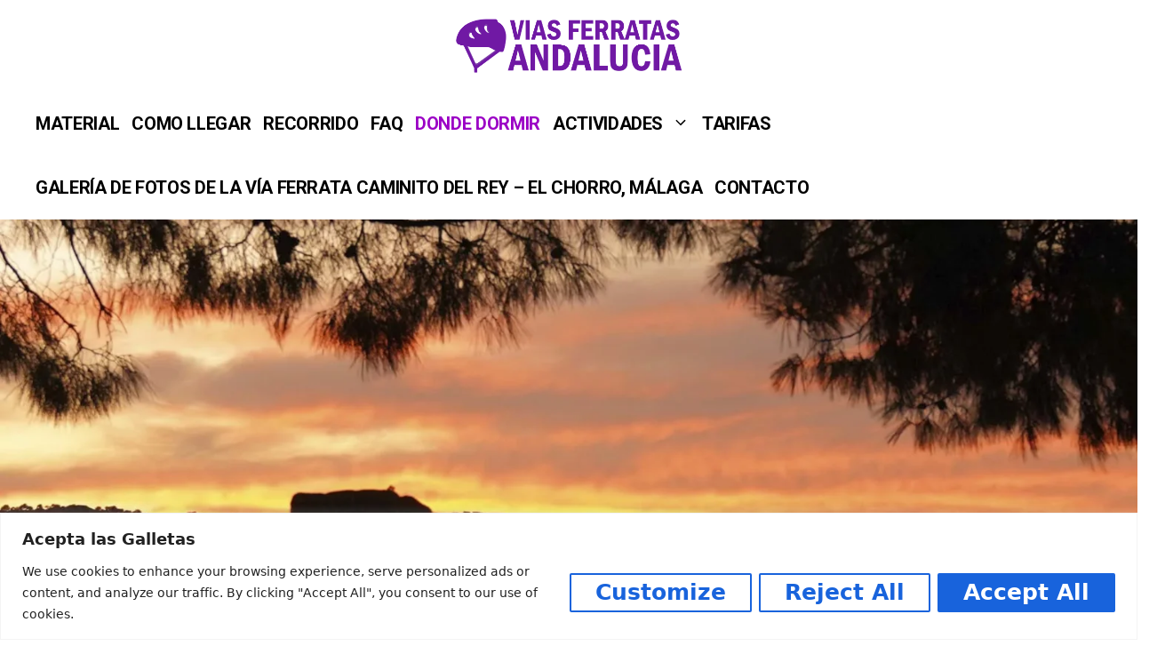

--- FILE ---
content_type: text/html; charset=utf-8
request_url: https://www.google.com/recaptcha/api2/aframe
body_size: 258
content:
<!DOCTYPE HTML><html><head><meta http-equiv="content-type" content="text/html; charset=UTF-8"></head><body><script nonce="Gkmy3jfbMFhqD3ifrlM7KQ">/** Anti-fraud and anti-abuse applications only. See google.com/recaptcha */ try{var clients={'sodar':'https://pagead2.googlesyndication.com/pagead/sodar?'};window.addEventListener("message",function(a){try{if(a.source===window.parent){var b=JSON.parse(a.data);var c=clients[b['id']];if(c){var d=document.createElement('img');d.src=c+b['params']+'&rc='+(localStorage.getItem("rc::a")?sessionStorage.getItem("rc::b"):"");window.document.body.appendChild(d);sessionStorage.setItem("rc::e",parseInt(sessionStorage.getItem("rc::e")||0)+1);localStorage.setItem("rc::h",'1768776732060');}}}catch(b){}});window.parent.postMessage("_grecaptcha_ready", "*");}catch(b){}</script></body></html>